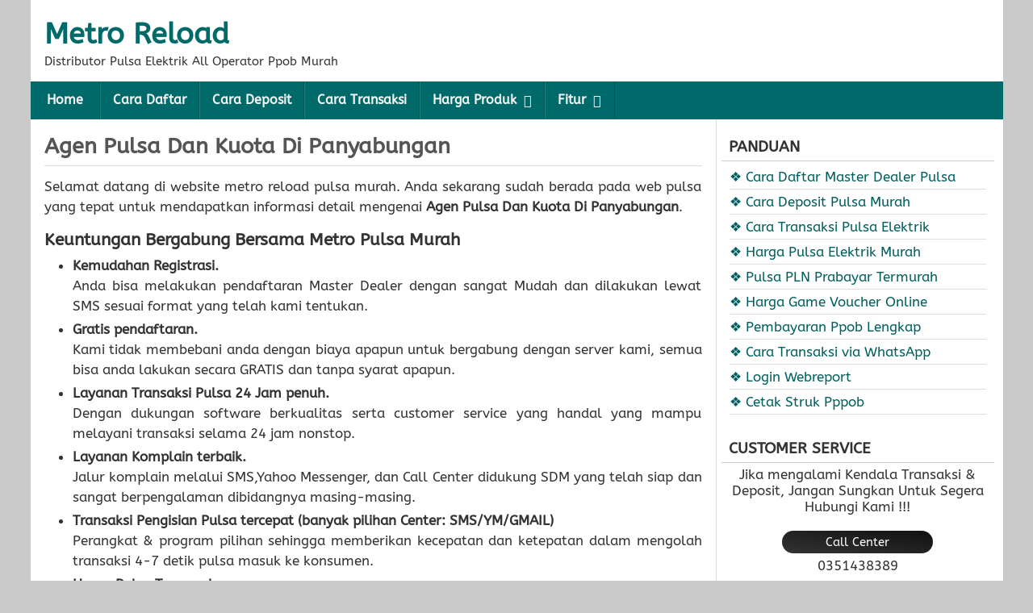

--- FILE ---
content_type: text/html; charset=UTF-8
request_url: https://www.metroreload.org/agen-pulsa-dan-kuota-di-panyabungan.html
body_size: 8336
content:
<!DOCTYPE html><html lang="id"><head><meta charset="UTF-8"><title>Agen Pulsa Dan Kuota Di Panyabungan &#8211; Metro Reload</title><meta name='robots' content='max-image-preview:large'><meta name="viewport" content="initial-scale=1.0"><link rel="profile" href="https://gmpg.org/xfn/11"><link rel="pingback" href="https://www.metroreload.org/xmlrpc.php"><style id='wp-img-auto-sizes-contain-inline-css' type='text/css'>img:is([sizes=auto i],[sizes^="auto," i]){contain-intrinsic-size:3000px 1500px}</style><link rel='stylesheet' id='asteroid-main-css' href='https://www.metroreload.org/wp-content/themes/PageSpeedBooster/style.css' type='text/css' media='all'><link rel='stylesheet' id='asteroid-responsive-css' href='https://www.metroreload.org/wp-content/themes/PageSpeedBooster/responsive.css' type='text/css' media='all'><script type="text/javascript" src="https://www.metroreload.org/wp-includes/js/jquery/jquery.min.js" id="jquery-core-js"></script><script type="text/javascript" src="https://www.metroreload.org/wp-includes/js/jquery/jquery-migrate.min.js" id="jquery-migrate-js"></script><link rel="canonical" href="https://www.metroreload.org/agen-pulsa-dan-kuota-di-panyabungan.html"><style type="text/css" media="screen">#container{width:1205px}#header{min-height:101px;background-color:#FFFFFF}#content{width:850px;max-width:850px;background-color:#FFFFFF}#sidebar{width:350px;max-width:350px;background-color:#FFFFFF}#footer-bottom,#nav{background-color:#006969}#nav .menu > a:hover,#nav .menu > ul > li a:hover,#nav .current_page_ancestor,#nav .current_page_item,#nav .current-menu-item,#nav .current-menu-ancestor{background-color:#005F5F !important}#site-title a{color:#006969}#site-title a:hover{color:#005F5F}#nav .menu > li,#nav .menu > ul > .page_item{border-right:1px solid #005454;border-left:1px solid #1f7e7e}#nav .children li,#nav .sub-menu li{border-top:1px solid #003636;border-image:linear-gradient(35deg,#004040 0,#1f7e7e 45%,#157e7e 100%) 1}a{color:#005F5F}a:hover{color:#006969}.drop-toggle{background-color:#006969 !important;display:block;width:100%}#nav.dropped .menu{background-color:#005F5F !important}.entry-title a:hover,.widget-sidebar a:hover{background:-webkit-gradient(linear,left top,right top,from(#ff8a00),to(#da1b60));background:linear-gradient(to right,#ff8a00,#da1b60);-webkit-background-clip:text;-webkit-text-fill-color:transparent;-webkit-box-decoration-break:clone;box-decoration-break:clone;text-shadow:none}</style><link rel="icon" href="https://www.metroreload.org/wp-content/uploads/2023/02/icon-metro.png" sizes="32x32"><link rel="icon" href="https://www.metroreload.org/wp-content/uploads/2023/02/icon-metro.png" sizes="192x192"><link rel="apple-touch-icon" href="https://www.metroreload.org/wp-content/uploads/2023/02/icon-metro.png"><meta name="msapplication-TileImage" content="https://www.metroreload.org/wp-content/uploads/2023/02/icon-metro.png"><style type="text/css" media="screen">.entry-content .tableheader,.entry-content .table td{border:0}.entry-content table{width:100%;max-width:100%;overflow:hidden;border:0}.entry-content .tablewrapper{border:0}.entry-content table td,.entry-content table caption{border:0;padding:5px 7px;text-align:center;vertical-align:middle;color:#333;font-size:14.57px}.entry-content table td:first-child,.entry-content table td:last-child{border:0}.entry-content table.tr-caption-container{border:0;margin:0}.entry-content table caption{border:none;font-style:italic}.entry-content td,.entry-content th{vertical-align:top;text-align:center;font-size:14.57px;padding:3px 5px;border:0}.entry-content table.tr-caption-container td{border:0;padding:0;background:#fff;line-height:17px;overflow:hidden;text-align:center;text-overflow:ellipsis;white-space:nowrap;font-weight:700;color:#333}.entry-content table.tr-caption-container,.entry-content table.tr-caption-container img,.entry-content img{max-width:100%;height:auto}.entry-content table th{border:0;padding:9px 13px;background-color:#27ae60;text-align:center;vertical-align:middle;font-size:14.57px}.entry-content table tr.head:nth-child(2) td{background-color:#27ae60;text-transform:uppercase}.entry-content table tr th:hover{background-color:#2ecc71}.entry-content table tr.one:nth-child(1) td{background-color:#27ae60;text-transform:uppercase;font-weight:bold;color:#fff}.entry-content table tr.two:nth-child(2) td{background-color:#2ecc71;text-transform:uppercase;font-weight:bold;color:#fff}.entry-content table tr:nth-of-type(even) td{background-color:#fffefe}.entry-content table tr:nth-of-type(odd) td{background-color:#f5fefa}.green,.red{text-transform:capitalize}.green:before{content:"\2714";font-family:inherit;font-weight:600;padding-right:0.3em;animation:burst .357s infinite linear}.red:before{content:"\2716";font-family:inherit;font-weight:600;padding-right:0.3em}@keyframes burst{0%{opacity:.6}50%{transform:scale(1.8);opacity:0}100%{opacity:0}}@keyframes flash{0%,50%,100%{opacity:1}25%,75%{opacity:0}}.entry-content .tableheader{margin:5px auto;border:0;background-color:#fff;margin-bottom:5px}.entry-content .table td.last{width:15%;text-align:right}.entry-content table.table tr.two td:nth-child(1){text-align:left}.entry-content table.table tr.td1 td:nth-child(1){width:15%;text-align:left}.entry-content table.table tr.td2 td:nth-child(1){width:15%;text-align:left}</style><link crossorigin="" href="//www.google-analytics.com" rel="preload"/><link crossorigin="" href="//ajax.googleapis.com" rel="preload"/><link crossorigin="" href="//fonts.googleapis.com" rel="preload"/><link crossorigin="" href="//apis.google.com" rel="preload"/><link crossorigin="" href="//fonts.gstatic.com" rel="preload"/><link crossorigin="" href="//cdnjs.cloudflare.com" rel="preload"/><link crossorigin="" href="//cdn.jsdelivr.net" rel="preload"/><link crossorigin="" href="//www.google.com" rel="preload"/><link crossorigin="" href="//www.google.co.id" rel="preload"/><link crossorigin="" href="//www.permatapulsamurah.com" rel="preload"/><link crossorigin="" href="//www.google-analytics.com" rel="dns-prefetch"/><link crossorigin="" href="//ajax.googleapis.com" rel="dns-prefetch"/><link crossorigin="" href="//fonts.googleapis.com" rel="dns-prefetch"/><link crossorigin="" href="//apis.google.com" rel="dns-prefetch"/><link crossorigin="" href="//fonts.gstatic.com" rel="dns-prefetch"/><link crossorigin="" href="//cdnjs.cloudflare.com" rel="dns-prefetch"/><link crossorigin="" href="//cdn.jsdelivr.net" rel="dns-prefetch"/><link crossorigin="" href="//www.google.com" rel="dns-prefetch"/><link crossorigin="" href="//www.google.co.id" rel="dns-prefetch"/><link crossorigin="" href="//www.permatapulsamurah.com" rel="dns-prefetch"/><style id='global-styles-inline-css' type='text/css'>:root{--wp--preset--aspect-ratio--square:1;--wp--preset--aspect-ratio--4-3:4/3;--wp--preset--aspect-ratio--3-4:3/4;--wp--preset--aspect-ratio--3-2:3/2;--wp--preset--aspect-ratio--2-3:2/3;--wp--preset--aspect-ratio--16-9:16/9;--wp--preset--aspect-ratio--9-16:9/16;--wp--preset--color--black:#000000;--wp--preset--color--cyan-bluish-gray:#abb8c3;--wp--preset--color--white:#ffffff;--wp--preset--color--pale-pink:#f78da7;--wp--preset--color--vivid-red:#cf2e2e;--wp--preset--color--luminous-vivid-orange:#ff6900;--wp--preset--color--luminous-vivid-amber:#fcb900;--wp--preset--color--light-green-cyan:#7bdcb5;--wp--preset--color--vivid-green-cyan:#00d084;--wp--preset--color--pale-cyan-blue:#8ed1fc;--wp--preset--color--vivid-cyan-blue:#0693e3;--wp--preset--color--vivid-purple:#9b51e0;--wp--preset--gradient--vivid-cyan-blue-to-vivid-purple:linear-gradient(135deg,rgb(6,147,227) 0%,rgb(155,81,224) 100%);--wp--preset--gradient--light-green-cyan-to-vivid-green-cyan:linear-gradient(135deg,rgb(122,220,180) 0%,rgb(0,208,130) 100%);--wp--preset--gradient--luminous-vivid-amber-to-luminous-vivid-orange:linear-gradient(135deg,rgb(252,185,0) 0%,rgb(255,105,0) 100%);--wp--preset--gradient--luminous-vivid-orange-to-vivid-red:linear-gradient(135deg,rgb(255,105,0) 0%,rgb(207,46,46) 100%);--wp--preset--gradient--very-light-gray-to-cyan-bluish-gray:linear-gradient(135deg,rgb(238,238,238) 0%,rgb(169,184,195) 100%);--wp--preset--gradient--cool-to-warm-spectrum:linear-gradient(135deg,rgb(74,234,220) 0%,rgb(151,120,209) 20%,rgb(207,42,186) 40%,rgb(238,44,130) 60%,rgb(251,105,98) 80%,rgb(254,248,76) 100%);--wp--preset--gradient--blush-light-purple:linear-gradient(135deg,rgb(255,206,236) 0%,rgb(152,150,240) 100%);--wp--preset--gradient--blush-bordeaux:linear-gradient(135deg,rgb(254,205,165) 0%,rgb(254,45,45) 50%,rgb(107,0,62) 100%);--wp--preset--gradient--luminous-dusk:linear-gradient(135deg,rgb(255,203,112) 0%,rgb(199,81,192) 50%,rgb(65,88,208) 100%);--wp--preset--gradient--pale-ocean:linear-gradient(135deg,rgb(255,245,203) 0%,rgb(182,227,212) 50%,rgb(51,167,181) 100%);--wp--preset--gradient--electric-grass:linear-gradient(135deg,rgb(202,248,128) 0%,rgb(113,206,126) 100%);--wp--preset--gradient--midnight:linear-gradient(135deg,rgb(2,3,129) 0%,rgb(40,116,252) 100%);--wp--preset--font-size--small:13px;--wp--preset--font-size--medium:20px;--wp--preset--font-size--large:36px;--wp--preset--font-size--x-large:42px;--wp--preset--spacing--20:0.44rem;--wp--preset--spacing--30:0.67rem;--wp--preset--spacing--40:1rem;--wp--preset--spacing--50:1.5rem;--wp--preset--spacing--60:2.25rem;--wp--preset--spacing--70:3.38rem;--wp--preset--spacing--80:5.06rem;--wp--preset--shadow--natural:6px 6px 9px rgba(0,0,0,0.2);--wp--preset--shadow--deep:12px 12px 50px rgba(0,0,0,0.4);--wp--preset--shadow--sharp:6px 6px 0px rgba(0,0,0,0.2);--wp--preset--shadow--outlined:6px 6px 0px -3px rgb(255,255,255),6px 6px rgb(0,0,0);--wp--preset--shadow--crisp:6px 6px 0px rgb(0,0,0)}:where(.is-layout-flex){gap:0.5em}:where(.is-layout-grid){gap:0.5em}body .is-layout-flex{display:flex}.is-layout-flex{flex-wrap:wrap;align-items:center}.is-layout-flex >:is(*,div){margin:0}body .is-layout-grid{display:grid}.is-layout-grid >:is(*,div){margin:0}:where(.wp-block-columns.is-layout-flex){gap:2em}:where(.wp-block-columns.is-layout-grid){gap:2em}:where(.wp-block-post-template.is-layout-flex){gap:1.25em}:where(.wp-block-post-template.is-layout-grid){gap:1.25em}.has-black-color{color:var(--wp--preset--color--black) !important}.has-cyan-bluish-gray-color{color:var(--wp--preset--color--cyan-bluish-gray) !important}.has-white-color{color:var(--wp--preset--color--white) !important}.has-pale-pink-color{color:var(--wp--preset--color--pale-pink) !important}.has-vivid-red-color{color:var(--wp--preset--color--vivid-red) !important}.has-luminous-vivid-orange-color{color:var(--wp--preset--color--luminous-vivid-orange) !important}.has-luminous-vivid-amber-color{color:var(--wp--preset--color--luminous-vivid-amber) !important}.has-light-green-cyan-color{color:var(--wp--preset--color--light-green-cyan) !important}.has-vivid-green-cyan-color{color:var(--wp--preset--color--vivid-green-cyan) !important}.has-pale-cyan-blue-color{color:var(--wp--preset--color--pale-cyan-blue) !important}.has-vivid-cyan-blue-color{color:var(--wp--preset--color--vivid-cyan-blue) !important}.has-vivid-purple-color{color:var(--wp--preset--color--vivid-purple) !important}.has-black-background-color{background-color:var(--wp--preset--color--black) !important}.has-cyan-bluish-gray-background-color{background-color:var(--wp--preset--color--cyan-bluish-gray) !important}.has-white-background-color{background-color:var(--wp--preset--color--white) !important}.has-pale-pink-background-color{background-color:var(--wp--preset--color--pale-pink) !important}.has-vivid-red-background-color{background-color:var(--wp--preset--color--vivid-red) !important}.has-luminous-vivid-orange-background-color{background-color:var(--wp--preset--color--luminous-vivid-orange) !important}.has-luminous-vivid-amber-background-color{background-color:var(--wp--preset--color--luminous-vivid-amber) !important}.has-light-green-cyan-background-color{background-color:var(--wp--preset--color--light-green-cyan) !important}.has-vivid-green-cyan-background-color{background-color:var(--wp--preset--color--vivid-green-cyan) !important}.has-pale-cyan-blue-background-color{background-color:var(--wp--preset--color--pale-cyan-blue) !important}.has-vivid-cyan-blue-background-color{background-color:var(--wp--preset--color--vivid-cyan-blue) !important}.has-vivid-purple-background-color{background-color:var(--wp--preset--color--vivid-purple) !important}.has-black-border-color{border-color:var(--wp--preset--color--black) !important}.has-cyan-bluish-gray-border-color{border-color:var(--wp--preset--color--cyan-bluish-gray) !important}.has-white-border-color{border-color:var(--wp--preset--color--white) !important}.has-pale-pink-border-color{border-color:var(--wp--preset--color--pale-pink) !important}.has-vivid-red-border-color{border-color:var(--wp--preset--color--vivid-red) !important}.has-luminous-vivid-orange-border-color{border-color:var(--wp--preset--color--luminous-vivid-orange) !important}.has-luminous-vivid-amber-border-color{border-color:var(--wp--preset--color--luminous-vivid-amber) !important}.has-light-green-cyan-border-color{border-color:var(--wp--preset--color--light-green-cyan) !important}.has-vivid-green-cyan-border-color{border-color:var(--wp--preset--color--vivid-green-cyan) !important}.has-pale-cyan-blue-border-color{border-color:var(--wp--preset--color--pale-cyan-blue) !important}.has-vivid-cyan-blue-border-color{border-color:var(--wp--preset--color--vivid-cyan-blue) !important}.has-vivid-purple-border-color{border-color:var(--wp--preset--color--vivid-purple) !important}.has-vivid-cyan-blue-to-vivid-purple-gradient-background{background:var(--wp--preset--gradient--vivid-cyan-blue-to-vivid-purple) !important}.has-light-green-cyan-to-vivid-green-cyan-gradient-background{background:var(--wp--preset--gradient--light-green-cyan-to-vivid-green-cyan) !important}.has-luminous-vivid-amber-to-luminous-vivid-orange-gradient-background{background:var(--wp--preset--gradient--luminous-vivid-amber-to-luminous-vivid-orange) !important}.has-luminous-vivid-orange-to-vivid-red-gradient-background{background:var(--wp--preset--gradient--luminous-vivid-orange-to-vivid-red) !important}.has-very-light-gray-to-cyan-bluish-gray-gradient-background{background:var(--wp--preset--gradient--very-light-gray-to-cyan-bluish-gray) !important}.has-cool-to-warm-spectrum-gradient-background{background:var(--wp--preset--gradient--cool-to-warm-spectrum) !important}.has-blush-light-purple-gradient-background{background:var(--wp--preset--gradient--blush-light-purple) !important}.has-blush-bordeaux-gradient-background{background:var(--wp--preset--gradient--blush-bordeaux) !important}.has-luminous-dusk-gradient-background{background:var(--wp--preset--gradient--luminous-dusk) !important}.has-pale-ocean-gradient-background{background:var(--wp--preset--gradient--pale-ocean) !important}.has-electric-grass-gradient-background{background:var(--wp--preset--gradient--electric-grass) !important}.has-midnight-gradient-background{background:var(--wp--preset--gradient--midnight) !important}.has-small-font-size{font-size:var(--wp--preset--font-size--small) !important}.has-medium-font-size{font-size:var(--wp--preset--font-size--medium) !important}.has-large-font-size{font-size:var(--wp--preset--font-size--large) !important}.has-x-large-font-size{font-size:var(--wp--preset--font-size--x-large) !important}</style><link rel='stylesheet' id='font-awesome-css' href='https://cdn.jsdelivr.net/gh/ariksuselo/sultan@master/font-awesome.min.css' type='text/css' media='all'></head><body data-rsssl=1 class="wp-singular post-template-default single single-post postid-29135 single-format-standard wp-theme-PageSpeedBooster"><div id="container" class="cf" itemscope itemtype="http://schema.org/WebPage"><div id="header" class="cf" itemscope itemtype="http://schema.org/WPHeader" role="banner"><div id="header-info-wrap" class="cf"><div id="header-text" class="cf"><h2 id="site-title"><a href="https://www.metroreload.org/">Metro Reload</a></h2><span id="site-description">Distributor Pulsa Elektrik All Operator Ppob Murah</span></div></div></div><nav id="nav" class="cf drop" itemscope itemtype="http://schema.org/SiteNavigationElement" role="navigation"><button class="drop-toggle">☰ Menu ☰</button><ul id="menu-menu" class="menu"><li id="menu-item-5" class="menu-item menu-item-type-custom menu-item-object-custom menu-item-home menu-item-5"><a href="https://www.metroreload.org/">Home</a></li><li id="menu-item-28720" class="menu-item menu-item-type-post_type menu-item-object-page menu-item-28720"><a href="https://www.metroreload.org/cara-daftar-master-dealer-pulsa-murah">Cara Daftar</a></li><li id="menu-item-23" class="menu-item menu-item-type-post_type menu-item-object-page menu-item-23"><a href="https://www.metroreload.org/cara-deposit-saldo-pulsa">Cara Deposit</a></li><li id="menu-item-2956" class="menu-item menu-item-type-post_type menu-item-object-page menu-item-2956"><a href="https://www.metroreload.org/cara-transaksi-pulsa">Cara Transaksi</a></li><li id="menu-item-15578" class="menu-item menu-item-type-custom menu-item-object-custom menu-item-has-children menu-item-15578"><a href="#">Harga Produk</a><ul class="sub-menu"><li id="menu-item-26" class="menu-item menu-item-type-post_type menu-item-object-page menu-item-26"><a href="https://www.metroreload.org/harga-pulsa-murah">Harga Pulsa Elektrik</a></li><li id="menu-item-27208" class="menu-item menu-item-type-post_type menu-item-object-page menu-item-27208"><a href="https://www.metroreload.org/paket-sms-nelpon">Paket SMS &#038; Nelpon</a></li><li id="menu-item-27209" class="menu-item menu-item-type-post_type menu-item-object-page menu-item-27209"><a href="https://www.metroreload.org/paket-data">Pulsa Paket Data</a></li><li id="menu-item-27207" class="menu-item menu-item-type-post_type menu-item-object-page menu-item-27207"><a href="https://www.metroreload.org/uang-elektronik">E-Wallet &#038; E-Money</a></li><li id="menu-item-29" class="menu-item menu-item-type-post_type menu-item-object-page menu-item-29"><a href="https://www.metroreload.org/harga-pulsa-listrik-token-lengkap">Pulsa PLN Prabayar</a></li><li id="menu-item-27206" class="menu-item menu-item-type-post_type menu-item-object-page menu-item-27206"><a href="https://www.metroreload.org/voucher-tv">Voucher TV Prabayar</a></li><li id="menu-item-34" class="menu-item menu-item-type-post_type menu-item-object-page menu-item-34"><a href="https://www.metroreload.org/harga-voucher-game-online">Harga Game Voucher</a></li><li id="menu-item-2964" class="menu-item menu-item-type-post_type menu-item-object-page menu-item-2964"><a href="https://www.metroreload.org/fee-pembayaran-ppob">Pembayaran Ppob</a></li></ul></li><li id="menu-item-16629" class="menu-item menu-item-type-custom menu-item-object-custom menu-item-has-children menu-item-16629"><a href="#">Fitur</a><ul class="sub-menu"><li id="menu-item-16628" class="menu-item menu-item-type-post_type menu-item-object-page menu-item-16628"><a href="https://www.metroreload.org/transaksi-pulsa-via-whatsapp">Transaksi via WhatsApp</a></li><li id="menu-item-27672" class="menu-item menu-item-type-post_type menu-item-object-page menu-item-27672"><a href="https://www.metroreload.org/sms-buyer-sms-to-end-user-gratis">Cara Setting SMS Buyer</a></li><li id="menu-item-16630" class="menu-item menu-item-type-custom menu-item-object-custom menu-item-16630"><a target="_blank" href="https://monitortransaksi.co.id">Webreport</a></li><li id="menu-item-16631" class="menu-item menu-item-type-custom menu-item-object-custom menu-item-16631"><a target="_blank" href="https://cetakstruk.co.id">Cetak Struk</a></li></ul></li></ul></nav><div id="main" class="cf"><div id="content" class="cf" itemscope itemtype="http://schema.org/Blog" role="main"><article id="post-29135" class="single-view post-29135 post type-post status-publish format-standard hentry category-metro-reload tag-agen tag-dan tag-di tag-kuota tag-panyabungan tag-pulsa" itemprop="blogPost" itemscope itemtype="http://schema.org/BlogPosting"><div class="entry-header"><h1 class="entry-title" itemprop="headline" ><a href="https://www.metroreload.org/agen-pulsa-dan-kuota-di-panyabungan.html">Agen Pulsa Dan Kuota Di Panyabungan</a></h1></div><div class="entry-meta-top cf"></div><div class="entry-content cf" itemprop="text" ><p>Selamat datang di website metro reload pulsa murah. Anda sekarang sudah berada pada web pulsa yang tepat untuk mendapatkan informasi detail mengenai <strong>Agen Pulsa Dan Kuota Di Panyabungan</strong>.</p><h3 style="text-align: justify"><strong>Keuntungan Bergabung Bersama Metro Pulsa Murah</strong></h3><ul><li style="text-align: justify"><strong>Kemudahan Registrasi.</strong><br>Anda bisa melakukan pendaftaran Master Dealer dengan sangat Mudah dan dilakukan lewat SMS sesuai format yang telah kami tentukan.</li><li style="text-align: justify"><strong>Gratis pendaftaran.</strong><br>Kami tidak membebani anda dengan biaya apapun untuk bergabung dengan server kami, semua bisa anda lakukan secara GRATIS dan tanpa syarat apapun.</li><li style="text-align: justify"><strong>Layanan Transaksi Pulsa 24 Jam penuh.</strong><br>Dengan dukungan software berkualitas serta customer service yang handal yang mampu melayani transaksi selama 24 jam nonstop.</li><li style="text-align: justify"><strong>Layanan Komplain terbaik.</strong><br>Jalur komplain melalui SMS,Yahoo Messenger, dan Call Center didukung SDM yang telah siap dan sangat berpengalaman dibidangnya masing-masing.</li><li style="text-align: justify"><strong>Transaksi Pengisian Pulsa tercepat (banyak pilihan Center: SMS/YM/GMAIL)</strong><br>Perangkat &amp; program pilihan sehingga memberikan kecepatan dan ketepatan dalam mengolah transaksi 4-7 detik pulsa masuk ke konsumen.</li><li style="text-align: justify"><strong>Harga Pulsa Termurah.</strong><br>Harga yang kami berikan murah, realistis hanya dengan Rp 100.000; Anda sudah bisa menjual pulsa all operator.</li><li style="text-align: justify"><strong>Produk Terlengkap.</strong><br>Bukan sekedar menjual <a style="color:#333" href="http://www.permatapulsamurah.com/" target="_blank" rel="noopener">pulsa murah all operator</a>, Pulsa PLN, Voucher Game Online, e-Voucher Telkomvision, e-Voucher OrangeTV, pembayaran tagihan listrik, tagihan telpon, speedy, flexi, Pembayaran Telkomvision, juga tersedia dan kami selalu berusaha untuk menciptakan peluang.</li><li style="text-align: justify"><strong>Keuntungan.</strong><br>Sistem keuntungan selain didapat dari menjual pulsa langsung ke konsumen Anda juga bisa mendaftarkan Downline dan berhak mendapat komisi dari setiap transaksi downline anda sesuai dengan besaran markup yang bisa anda tentukan sendiri nilainya.</li><li style="text-align: justify"><strong>Kemudahan Transfer Bank.</strong><br>Banyak pilihan BANK untuk menyesuaikan kebutuhan, didukung oleh Bank-bank terbesar dan terpercaya di Indonesia seperti BCA, BNI, MANDIRI, BRI. Sistem deposit otomatis.</li><li style="text-align: justify"><strong>Keamanan.</strong><br>Keamanan transaksi terjamin, beritikad mempunyai komitmen membangun jaringan bisnis berkelanjutan, terlebih saldo anda adalah amanah kami.</li></ul><h3 style="text-align: justify"><strong>Cukup 3 langkah mudah menjadi master dealer Metro Pulsa</strong></h3><p style="text-align: justify"><strong>1. Melakukan Pendaftaran</strong></p><p style="text-align: justify;font-size: 105%">KETIK SMS :<strong> <span style="color: red">MR#NAMA#KOTA</span></strong><br>CONTOH : <strong><span style="color: red">MR#BISNIS PULSA#MAGETAN</span></strong></p><p style="text-align: justify;font-size: 105%">KIRIM KE SMS CENTER KAMI</p><p style="text-align: justify">Jika pendaftaran Anda SUKSES akan mendapat balasan seperti berikut :</p><blockquote><p style="text-align: justify"><em>Yth. METROCELL (MR00001) Selamat bergabung dengan METRO RELOAD Kode Id anda: MR00001.PIN:1234 Saldo:0.Ketik FORMAT krm ke center</em></p></blockquote><p style="text-align: justify"><strong>MR00001</strong> adalah ID Anda, silahkan catat baik-baik, karena akan dipergunakan untuk verifikasi pada saat melakukan Deposit.</p><p style="text-align: justify">Nomor ponsel yang Anda daftarkan akan menjadi nomor yang digunakan untuk isi ulang. Tarif sms adalah sms regular. Tidak dipungut biaya apapun alias GRATIS untuk mendaftar.</p><p style="text-align: justify"><strong>2. Melakukan Deposit</strong><br>Setelah no HP Anda berhasil didaftarkan, silahkan melakukan pengisian Deposit. Untuk keterangan selengkapnya silahkan dilihat di menu <strong><a href="https://www.metroreload.org/cara-deposit-saldo-pulsa/">Deposit saldo pulsa murah</a></strong>.</p><p style="text-align: justify"><strong>3. Siap Bertransaksi</strong><br>Setelah saldo Anda terisi, Anda sudah siap untuk memulai usaha Anda sendiri dengan berjualan pulsa bersama metro reload.</p><p style="text-align: justify">Semua kode-kode untuk melakukan transaksi dapat Anda lihat di menu <strong><a href="https://www.metroreload.org/cara-transaksi-pulsa/">Cara Transaksi Pulsa Elektrik</a></strong>.</p><p style="text-align: justify"><strong>Salam SUKSES</strong><br><strong>Managemen METRORELOAD</strong></p></div><div class="entry-meta-bottom cf"><div class="entry-tags"> Tag: <a href="https://www.metroreload.org/tag/agen" rel="tag">Agen</a>, <a href="https://www.metroreload.org/tag/dan" rel="tag">dan</a>, <a href="https://www.metroreload.org/tag/di" rel="tag">di</a>, <a href="https://www.metroreload.org/tag/kuota" rel="tag">kuota</a>, <a href="https://www.metroreload.org/tag/panyabungan" rel="tag">panyabungan</a>, <a href="https://www.metroreload.org/tag/pulsa" rel="tag">pulsa</a> </div><div class="post-nav cf"><div class="link-prev">&laquo; <a href="https://www.metroreload.org/agen-pulsa-dan-kuota-di-kabupaten-kediri.html" rel="prev">Agen Pulsa Dan Kuota Di Kabupaten Kediri</a></div><div class="link-next"><a href="https://www.metroreload.org/agen-pulsa-dan-kuota-di-kabupaten-berau.html" rel="next">Agen Pulsa Dan Kuota Di Kabupaten Berau</a> &raquo;</div></div></div></article></div><div id="sidebar" class="cf" itemscope itemtype="http://schema.org/WPSideBar" role="complementary"><aside id="widgets-wrap-sidebar"><section id="text-8" class="widget-sidebar asteroid-widget widget_text"><h2 class="widget-title">PANDUAN</h2><div class="textwidget"><ul><li><a href="https://www.metroreload.org/cara-daftar-master-dealer-pulsa-murah/">&#10070;&nbsp;Cara Daftar Master Dealer Pulsa</a></li><li><a href="https://www.metroreload.org/cara-deposit-saldo-pulsa/">&#10070;&nbsp;Cara Deposit Pulsa Murah</a></li><li><a href="https://www.metroreload.org/cara-transaksi-pulsa/">&#10070;&nbsp;Cara Transaksi Pulsa Elektrik</a></li><li><a href="https://www.metroreload.org/harga-pulsa-murah/">&#10070;&nbsp;Harga Pulsa Elektrik Murah</a></li><li><a href="https://www.metroreload.org/harga-pulsa-listrik-token-lengkap/">&#10070;&nbsp;Pulsa PLN Prabayar Termurah</a></li><li><a href="https://www.metroreload.org/harga-voucher-game-online/">&#10070;&nbsp;Harga Game Voucher Online</a></li><li><a href="https://www.metroreload.org/fee-pembayaran-ppob/">&#10070;&nbsp;Pembayaran Ppob Lengkap</a></li><li><a href="https://www.metroreload.org/transaksi-pulsa-via-whatsapp/">&#10070;&nbsp;Cara Transaksi via WhatsApp</a></li><li><a href="http://report.metropulsa.org/">&#10070;&nbsp;Login Webreport</a></li><li><a href="http://struk.metropulsa.org/">&#10070;&nbsp;Cetak Struk Pppob</a></li></ul></div></section><section id="text-5" class="widget-sidebar asteroid-widget widget_text"><h2 class="widget-title">CUSTOMER SERVICE</h2><div class="textwidget"><center>Jika mengalami Kendala Transaksi & Deposit, Jangan Sungkan Untuk Segera Hubungi Kami !!!<br/><br/><div style="background-color:#333;background-image:linear-gradient(to bottom left,#111,#222,#333);border-radius:15px;padding:5px;color:#FFF;width:57%;font-size:87%;margin-bottom:5px;"><i class='fa fa-phone fa-sm'></i> Call Center</div><i class="fa fa-phone-square" aria-hidden="true"></i> 0351438389<br/><br/><div style="background-color:#3498db;background-image:linear-gradient(to bottom left,#3498da,#3498db,#3498dc);border-radius:15px;padding:5px;color:#FFF;width:57%;font-size:87%;margin-bottom:5px;"><i class='fa fa-paper-plane-o fa-sm'></i> Telegram CS</div><a style="color:#3498db;background:-webkit-linear-gradient(#3498da,#3498db);-webkit-background-clip:text;-webkit-text-fill-color:transparent;" href="https://t.me/Helpdesk_MR" target="_blank"><i class="fa fa-paper-plane" aria-hidden="true"></i> Helpdesk_MR</a><br/><br/><div style="background-color:green;background-image:linear-gradient(to bottom left,green,darkgreen,green);border-radius:15px;padding:5px;color:#FFF;width:57%;font-size:87%;margin-bottom:5px;"><i class='fa fa-whatsapp fa-sm'></i> WhatsApp CS</div><a style="color:darkgreen;background:-webkit-linear-gradient(green,darkgreen);-webkit-background-clip:text;-webkit-text-fill-color:transparent;" href="https://wa.me/6281231292888" target="_blank"><i class="fa fa-whatsapp" aria-hidden="true"></i> 081231292888</a><br/><br/><div style="background-image: linear-gradient(to bottom left, purple, red, yellow);border-radius:15px;padding:5px;color:#FFF;width:57%;font-size:87%;margin-bottom:5px;"><i class='fa fa-instagram fa-sm'></i> Instagram CS</div><a style="color:#c41d65;background:-webkit-linear-gradient(#c41d65,#c41d67);-webkit-background-clip:text;-webkit-text-fill-color:transparent;" href="https://instagram.com/metroreload_official" target="_blank"><i class="fa fa-instagram" aria-hidden="true"></i> metroreload_official</a><br/><br/>Ikuti Channel Telegram Metro Reload untuk mendapatkan informasi terbaru seputar produk dan promo.<br/><a href="https://t.me/MRMOBILECHANNEL" target="_blank" rel="noopener"><div style="background-color:#3498db;background-image:linear-gradient(to bottom left,#3498da,#3498db,#3498dc);border-radius:15px;padding:5px;color:#FFF !important;width:57%;font-size:87%;margin-bottom:5px;padding:7px;"><span style="color:#FFF !important;"><i class='fa fa-volume-up'></i> Telegram Channel</span></div></a></center></div></section><section id="text-6" class="widget-sidebar asteroid-widget widget_text"><h2 class="widget-title">CENTER TRANSAKSI</h2><div class="textwidget"><center><div style="background-color:#f39c12;background-image:linear-gradient(to bottom left,#f39c11,#f39c12,#f39c13);border-radius:3px;padding:5px;color:#FFF;width:69%;font-size:87%;margin-bottom:5px;"><i class='fa fa-envelope-o'></i> SMS Center</div><span style="color:orangered;font-weight:bold;">081213512999<br/>081213514999<br/>082137434999<br/>082137450999<br/>082244047999<br/>082257289999<br/>082289716999<br/>082289750999<br/>082334952999<br/>085607564999<br/>085708057999<br/>085730723999<br/>085745787999<br/>085755765999<br/>085924088999<br/>085958502999<br/>087756061999</span><br/><div style="background-color:#119507;background-image:linear-gradient(to bottom left,#119507,#119508,#119509);border-radius:3px;padding:5px;color:#FFF;width:69%;font-size:87%;margin-bottom:5px;"><i class='fa fa-whatsapp'></i> Whatsapp Center</div><span style="color:darkgreen;font-weight:bold;"><i class="fa fa-whatsapp" aria-hidden="true"></i> 081213512999<br/><i class="fa fa-whatsapp" aria-hidden="true"></i> 081213514999<br/><i class="fa fa-whatsapp" aria-hidden="true"></i> 082137434999<br/><i class="fa fa-whatsapp" aria-hidden="true"></i> 082137450999<br/><i class="fa fa-whatsapp" aria-hidden="true"></i> 082244047999<br/><i class="fa fa-whatsapp" aria-hidden="true"></i> 082257289999<br/><i class="fa fa-whatsapp" aria-hidden="true"></i> 082334952999<br/><i class="fa fa-whatsapp" aria-hidden="true"></i> 085708057999<br/><i class="fa fa-whatsapp" aria-hidden="true"></i> 085730723999<br/><i class="fa fa-whatsapp" aria-hidden="true"></i> 087756061999<br/></span><br/><div style="background-color:#3498db;background-image:linear-gradient(to bottom left,#3498da,#3498db,#3498dc);border-radius:3px;padding:5px;color:#FFF;width:69%;font-size:87%;margin-bottom:5px;"><i class='fa fa-paper-plane-o'></i> Telegram Center</div><a style="color:#3498db" href="https://t.me/MRcenterBot" target="_blank"><i class="fa fa-paper-plane" aria-hidden="true"></i> MRcenterBot</a><br/><br/><div style="background-color:#27ae60;background-image:linear-gradient(to bottom left,#27ae60,#27ae61,#27ae62);border-radius:3px;padding:5px;color:#FFF;width:69%;font-size:87%;margin-bottom:5px;"><i class='fa fa-comments-o'></i> Google Chat</div><span style="color:#27ae60"><i class="fa fa-comments-o" aria-hidden="true"></i> metro.trx1@gmail.com<br/><i class="fa fa-comments-o" aria-hidden="true"></i> metro.trx2@gmail.com<br/></span><br/><div align="center"><a href="https://unduh.me/com.app.metroreload" target="_blank"><img src="https://gambar.unduh.me/playstore.svg" alt="Daftar Via Play Store" title="Daftar Via Play Store" style="max-width: 100%; height: auto; display: block;"/></a></div></center> </div></section><section id="text-7" class="widget-sidebar asteroid-widget widget_text"><h2 class="widget-title">BANK DEPOSIT</h2><div class="textwidget"><center><span style="font-size:105%;"><img alt='BCA METRO PAYMENT INDOTAMA' border='0' src='/images/bca-min.png' style='cursor: pointer;'/><br/><span style='color:red;background:-webkit-linear-gradient(red,darkred);-webkit-background-clip:text;-webkit-text-fill-color:transparent;'><strong>1778239999</strong></span><br/><img alt='MANDIRI METRO PAYMENT INDOTAMA' border='0' src='/images/mandiri-min.png' style='cursor: pointer;'/><br/><span style='color:red;background:-webkit-linear-gradient(red,darkred);-webkit-background-clip:text;-webkit-text-fill-color:transparent;'><strong>1710010199993</strong></span><br/><img alt='BNI METRO PAYMENT INDOTAMA' border='0' src='/images/bni-min.png' style='cursor: pointer;'/><br/><span style='color:red;background:-webkit-linear-gradient(red,darkred);-webkit-background-clip:text;-webkit-text-fill-color:transparent;'><strong>8020009998</strong></span><br/><img alt='BRI METRO PAYMENT INDOTAMA' border='0' src='/images/bri-min.png' style='cursor: pointer;'/><br/><span style='color:red;background:-webkit-linear-gradient(red,darkred);-webkit-background-clip:text;-webkit-text-fill-color:transparent;'><strong>004501002258568</strong></span></span><br/><br/><span style='color:blue;background:-webkit-linear-gradient(blue,darkblue);-webkit-background-clip:text;-webkit-text-fill-color:transparent;'><strong>METRO PAYMENT INDOTAMA</strong></span></center><div align='center' style='background-color: white; box-sizing: border-box; color: #686868; font-size: 14px; font-style: normal; font-variant: normal; font-weight: normal; line-height: 22px;'><div style='background: rgb(253, 233, 234); border-radius: 5px; border: 1px solid rgb(253, 206, 208); box-sizing: border-box; color: #a14a40; margin-bottom: 20px;'><div style='border-radius: 5px; border: 1px solid rgb(255, 255, 255); box-sizing: border-box; font-size: 13px; padding: 10px;'>Gunakan Sistem Tiket, agar deposit Anda masuk secara otomatis</div></div></div></div></section></aside></div></div> <div id="footer" class="cf" itemscope itemtype="http://schema.org/WPFooter"><div id="footer-area" class="cf"></div><div id="footer-bottom" class="cf" role="contentinfo"><div id="footer-links">Metro Reload &copy; 2023</div></div></div> </div> <script type="speculationrules">{"prefetch":[{"source":"document","where":{"and":[{"href_matches":"/*"},{"not":{"href_matches":["/wp-*.php","/wp-admin/*","/wp-content/uploads/*","/wp-content/*","/wp-content/plugins/*","/wp-content/themes/PageSpeedBooster/*","/*\\?(.+)"]}},{"not":{"selector_matches":"a[rel~=\"nofollow\"]"}},{"not":{"selector_matches":".no-prefetch, .no-prefetch a"}}]},"eagerness":"conservative"}]}</script><script type="text/javascript">jQuery(document).ready(function($) {$( '#nav .drop-toggle' ).click(function(){$( '#nav' ).toggleClass( 'dropped' );});});</script></body></html>